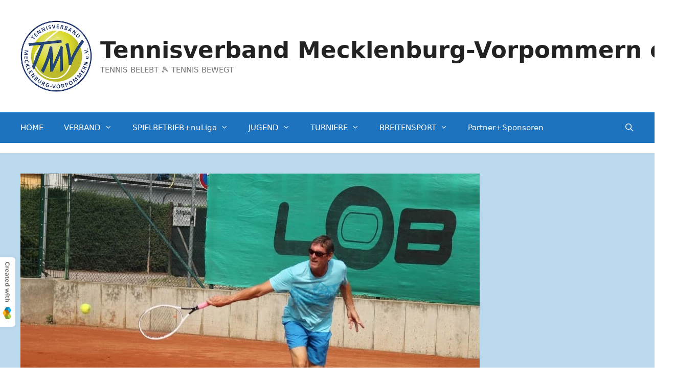

--- FILE ---
content_type: text/html; charset=UTF-8
request_url: https://www.tennismv.de/2022/03/struebing-feiert-60-turniersieg/
body_size: 16155
content:
<!DOCTYPE html>
<html lang="de">
<head>
	<meta charset="UTF-8">
	<title>Strübing feiert 60. Turniersieg &#8211; Tennisverband Mecklenburg-Vorpommern e.V.</title>
<meta name='robots' content='max-image-preview:large' />
<meta name="viewport" content="width=device-width, initial-scale=1"><link rel='dns-prefetch' href='//www.tennismv.de' />
<link rel="alternate" type="application/rss+xml" title="Tennisverband Mecklenburg-Vorpommern e.V. &raquo; Feed" href="https://www.tennismv.de/feed/" />
<link rel="alternate" type="application/rss+xml" title="Tennisverband Mecklenburg-Vorpommern e.V. &raquo; Kommentar-Feed" href="https://www.tennismv.de/comments/feed/" />
<link rel="alternate" title="oEmbed (JSON)" type="application/json+oembed" href="https://www.tennismv.de/wp-json/oembed/1.0/embed?url=https%3A%2F%2Fwww.tennismv.de%2F2022%2F03%2Fstruebing-feiert-60-turniersieg%2F" />
<link rel="alternate" title="oEmbed (XML)" type="text/xml+oembed" href="https://www.tennismv.de/wp-json/oembed/1.0/embed?url=https%3A%2F%2Fwww.tennismv.de%2F2022%2F03%2Fstruebing-feiert-60-turniersieg%2F&#038;format=xml" />
<style id='wp-img-auto-sizes-contain-inline-css'>
img:is([sizes=auto i],[sizes^="auto," i]){contain-intrinsic-size:3000px 1500px}
/*# sourceURL=wp-img-auto-sizes-contain-inline-css */
</style>
<link rel='stylesheet' id='dashicons-css' href='https://www.tennismv.de/wp-includes/css/dashicons.min.css?ver=6.9' media='all' />
<link rel='stylesheet' id='post-views-counter-frontend-css' href='https://www.tennismv.de/wp-content/plugins/post-views-counter/css/frontend.css?ver=1.7.3' media='all' />
<style id='wp-emoji-styles-inline-css'>

	img.wp-smiley, img.emoji {
		display: inline !important;
		border: none !important;
		box-shadow: none !important;
		height: 1em !important;
		width: 1em !important;
		margin: 0 0.07em !important;
		vertical-align: -0.1em !important;
		background: none !important;
		padding: 0 !important;
	}
/*# sourceURL=wp-emoji-styles-inline-css */
</style>
<style id='wp-block-library-inline-css'>
:root{--wp-block-synced-color:#7a00df;--wp-block-synced-color--rgb:122,0,223;--wp-bound-block-color:var(--wp-block-synced-color);--wp-editor-canvas-background:#ddd;--wp-admin-theme-color:#007cba;--wp-admin-theme-color--rgb:0,124,186;--wp-admin-theme-color-darker-10:#006ba1;--wp-admin-theme-color-darker-10--rgb:0,107,160.5;--wp-admin-theme-color-darker-20:#005a87;--wp-admin-theme-color-darker-20--rgb:0,90,135;--wp-admin-border-width-focus:2px}@media (min-resolution:192dpi){:root{--wp-admin-border-width-focus:1.5px}}.wp-element-button{cursor:pointer}:root .has-very-light-gray-background-color{background-color:#eee}:root .has-very-dark-gray-background-color{background-color:#313131}:root .has-very-light-gray-color{color:#eee}:root .has-very-dark-gray-color{color:#313131}:root .has-vivid-green-cyan-to-vivid-cyan-blue-gradient-background{background:linear-gradient(135deg,#00d084,#0693e3)}:root .has-purple-crush-gradient-background{background:linear-gradient(135deg,#34e2e4,#4721fb 50%,#ab1dfe)}:root .has-hazy-dawn-gradient-background{background:linear-gradient(135deg,#faaca8,#dad0ec)}:root .has-subdued-olive-gradient-background{background:linear-gradient(135deg,#fafae1,#67a671)}:root .has-atomic-cream-gradient-background{background:linear-gradient(135deg,#fdd79a,#004a59)}:root .has-nightshade-gradient-background{background:linear-gradient(135deg,#330968,#31cdcf)}:root .has-midnight-gradient-background{background:linear-gradient(135deg,#020381,#2874fc)}:root{--wp--preset--font-size--normal:16px;--wp--preset--font-size--huge:42px}.has-regular-font-size{font-size:1em}.has-larger-font-size{font-size:2.625em}.has-normal-font-size{font-size:var(--wp--preset--font-size--normal)}.has-huge-font-size{font-size:var(--wp--preset--font-size--huge)}.has-text-align-center{text-align:center}.has-text-align-left{text-align:left}.has-text-align-right{text-align:right}.has-fit-text{white-space:nowrap!important}#end-resizable-editor-section{display:none}.aligncenter{clear:both}.items-justified-left{justify-content:flex-start}.items-justified-center{justify-content:center}.items-justified-right{justify-content:flex-end}.items-justified-space-between{justify-content:space-between}.screen-reader-text{border:0;clip-path:inset(50%);height:1px;margin:-1px;overflow:hidden;padding:0;position:absolute;width:1px;word-wrap:normal!important}.screen-reader-text:focus{background-color:#ddd;clip-path:none;color:#444;display:block;font-size:1em;height:auto;left:5px;line-height:normal;padding:15px 23px 14px;text-decoration:none;top:5px;width:auto;z-index:100000}html :where(.has-border-color){border-style:solid}html :where([style*=border-top-color]){border-top-style:solid}html :where([style*=border-right-color]){border-right-style:solid}html :where([style*=border-bottom-color]){border-bottom-style:solid}html :where([style*=border-left-color]){border-left-style:solid}html :where([style*=border-width]){border-style:solid}html :where([style*=border-top-width]){border-top-style:solid}html :where([style*=border-right-width]){border-right-style:solid}html :where([style*=border-bottom-width]){border-bottom-style:solid}html :where([style*=border-left-width]){border-left-style:solid}html :where(img[class*=wp-image-]){height:auto;max-width:100%}:where(figure){margin:0 0 1em}html :where(.is-position-sticky){--wp-admin--admin-bar--position-offset:var(--wp-admin--admin-bar--height,0px)}@media screen and (max-width:600px){html :where(.is-position-sticky){--wp-admin--admin-bar--position-offset:0px}}

/*# sourceURL=wp-block-library-inline-css */
</style><style id='wp-block-image-inline-css'>
.wp-block-image>a,.wp-block-image>figure>a{display:inline-block}.wp-block-image img{box-sizing:border-box;height:auto;max-width:100%;vertical-align:bottom}@media not (prefers-reduced-motion){.wp-block-image img.hide{visibility:hidden}.wp-block-image img.show{animation:show-content-image .4s}}.wp-block-image[style*=border-radius] img,.wp-block-image[style*=border-radius]>a{border-radius:inherit}.wp-block-image.has-custom-border img{box-sizing:border-box}.wp-block-image.aligncenter{text-align:center}.wp-block-image.alignfull>a,.wp-block-image.alignwide>a{width:100%}.wp-block-image.alignfull img,.wp-block-image.alignwide img{height:auto;width:100%}.wp-block-image .aligncenter,.wp-block-image .alignleft,.wp-block-image .alignright,.wp-block-image.aligncenter,.wp-block-image.alignleft,.wp-block-image.alignright{display:table}.wp-block-image .aligncenter>figcaption,.wp-block-image .alignleft>figcaption,.wp-block-image .alignright>figcaption,.wp-block-image.aligncenter>figcaption,.wp-block-image.alignleft>figcaption,.wp-block-image.alignright>figcaption{caption-side:bottom;display:table-caption}.wp-block-image .alignleft{float:left;margin:.5em 1em .5em 0}.wp-block-image .alignright{float:right;margin:.5em 0 .5em 1em}.wp-block-image .aligncenter{margin-left:auto;margin-right:auto}.wp-block-image :where(figcaption){margin-bottom:1em;margin-top:.5em}.wp-block-image.is-style-circle-mask img{border-radius:9999px}@supports ((-webkit-mask-image:none) or (mask-image:none)) or (-webkit-mask-image:none){.wp-block-image.is-style-circle-mask img{border-radius:0;-webkit-mask-image:url('data:image/svg+xml;utf8,<svg viewBox="0 0 100 100" xmlns="http://www.w3.org/2000/svg"><circle cx="50" cy="50" r="50"/></svg>');mask-image:url('data:image/svg+xml;utf8,<svg viewBox="0 0 100 100" xmlns="http://www.w3.org/2000/svg"><circle cx="50" cy="50" r="50"/></svg>');mask-mode:alpha;-webkit-mask-position:center;mask-position:center;-webkit-mask-repeat:no-repeat;mask-repeat:no-repeat;-webkit-mask-size:contain;mask-size:contain}}:root :where(.wp-block-image.is-style-rounded img,.wp-block-image .is-style-rounded img){border-radius:9999px}.wp-block-image figure{margin:0}.wp-lightbox-container{display:flex;flex-direction:column;position:relative}.wp-lightbox-container img{cursor:zoom-in}.wp-lightbox-container img:hover+button{opacity:1}.wp-lightbox-container button{align-items:center;backdrop-filter:blur(16px) saturate(180%);background-color:#5a5a5a40;border:none;border-radius:4px;cursor:zoom-in;display:flex;height:20px;justify-content:center;opacity:0;padding:0;position:absolute;right:16px;text-align:center;top:16px;width:20px;z-index:100}@media not (prefers-reduced-motion){.wp-lightbox-container button{transition:opacity .2s ease}}.wp-lightbox-container button:focus-visible{outline:3px auto #5a5a5a40;outline:3px auto -webkit-focus-ring-color;outline-offset:3px}.wp-lightbox-container button:hover{cursor:pointer;opacity:1}.wp-lightbox-container button:focus{opacity:1}.wp-lightbox-container button:focus,.wp-lightbox-container button:hover,.wp-lightbox-container button:not(:hover):not(:active):not(.has-background){background-color:#5a5a5a40;border:none}.wp-lightbox-overlay{box-sizing:border-box;cursor:zoom-out;height:100vh;left:0;overflow:hidden;position:fixed;top:0;visibility:hidden;width:100%;z-index:100000}.wp-lightbox-overlay .close-button{align-items:center;cursor:pointer;display:flex;justify-content:center;min-height:40px;min-width:40px;padding:0;position:absolute;right:calc(env(safe-area-inset-right) + 16px);top:calc(env(safe-area-inset-top) + 16px);z-index:5000000}.wp-lightbox-overlay .close-button:focus,.wp-lightbox-overlay .close-button:hover,.wp-lightbox-overlay .close-button:not(:hover):not(:active):not(.has-background){background:none;border:none}.wp-lightbox-overlay .lightbox-image-container{height:var(--wp--lightbox-container-height);left:50%;overflow:hidden;position:absolute;top:50%;transform:translate(-50%,-50%);transform-origin:top left;width:var(--wp--lightbox-container-width);z-index:9999999999}.wp-lightbox-overlay .wp-block-image{align-items:center;box-sizing:border-box;display:flex;height:100%;justify-content:center;margin:0;position:relative;transform-origin:0 0;width:100%;z-index:3000000}.wp-lightbox-overlay .wp-block-image img{height:var(--wp--lightbox-image-height);min-height:var(--wp--lightbox-image-height);min-width:var(--wp--lightbox-image-width);width:var(--wp--lightbox-image-width)}.wp-lightbox-overlay .wp-block-image figcaption{display:none}.wp-lightbox-overlay button{background:none;border:none}.wp-lightbox-overlay .scrim{background-color:#fff;height:100%;opacity:.9;position:absolute;width:100%;z-index:2000000}.wp-lightbox-overlay.active{visibility:visible}@media not (prefers-reduced-motion){.wp-lightbox-overlay.active{animation:turn-on-visibility .25s both}.wp-lightbox-overlay.active img{animation:turn-on-visibility .35s both}.wp-lightbox-overlay.show-closing-animation:not(.active){animation:turn-off-visibility .35s both}.wp-lightbox-overlay.show-closing-animation:not(.active) img{animation:turn-off-visibility .25s both}.wp-lightbox-overlay.zoom.active{animation:none;opacity:1;visibility:visible}.wp-lightbox-overlay.zoom.active .lightbox-image-container{animation:lightbox-zoom-in .4s}.wp-lightbox-overlay.zoom.active .lightbox-image-container img{animation:none}.wp-lightbox-overlay.zoom.active .scrim{animation:turn-on-visibility .4s forwards}.wp-lightbox-overlay.zoom.show-closing-animation:not(.active){animation:none}.wp-lightbox-overlay.zoom.show-closing-animation:not(.active) .lightbox-image-container{animation:lightbox-zoom-out .4s}.wp-lightbox-overlay.zoom.show-closing-animation:not(.active) .lightbox-image-container img{animation:none}.wp-lightbox-overlay.zoom.show-closing-animation:not(.active) .scrim{animation:turn-off-visibility .4s forwards}}@keyframes show-content-image{0%{visibility:hidden}99%{visibility:hidden}to{visibility:visible}}@keyframes turn-on-visibility{0%{opacity:0}to{opacity:1}}@keyframes turn-off-visibility{0%{opacity:1;visibility:visible}99%{opacity:0;visibility:visible}to{opacity:0;visibility:hidden}}@keyframes lightbox-zoom-in{0%{transform:translate(calc((-100vw + var(--wp--lightbox-scrollbar-width))/2 + var(--wp--lightbox-initial-left-position)),calc(-50vh + var(--wp--lightbox-initial-top-position))) scale(var(--wp--lightbox-scale))}to{transform:translate(-50%,-50%) scale(1)}}@keyframes lightbox-zoom-out{0%{transform:translate(-50%,-50%) scale(1);visibility:visible}99%{visibility:visible}to{transform:translate(calc((-100vw + var(--wp--lightbox-scrollbar-width))/2 + var(--wp--lightbox-initial-left-position)),calc(-50vh + var(--wp--lightbox-initial-top-position))) scale(var(--wp--lightbox-scale));visibility:hidden}}
/*# sourceURL=https://www.tennismv.de/wp-includes/blocks/image/style.min.css */
</style>
<style id='global-styles-inline-css'>
:root{--wp--preset--aspect-ratio--square: 1;--wp--preset--aspect-ratio--4-3: 4/3;--wp--preset--aspect-ratio--3-4: 3/4;--wp--preset--aspect-ratio--3-2: 3/2;--wp--preset--aspect-ratio--2-3: 2/3;--wp--preset--aspect-ratio--16-9: 16/9;--wp--preset--aspect-ratio--9-16: 9/16;--wp--preset--color--black: #000000;--wp--preset--color--cyan-bluish-gray: #abb8c3;--wp--preset--color--white: #ffffff;--wp--preset--color--pale-pink: #f78da7;--wp--preset--color--vivid-red: #cf2e2e;--wp--preset--color--luminous-vivid-orange: #ff6900;--wp--preset--color--luminous-vivid-amber: #fcb900;--wp--preset--color--light-green-cyan: #7bdcb5;--wp--preset--color--vivid-green-cyan: #00d084;--wp--preset--color--pale-cyan-blue: #8ed1fc;--wp--preset--color--vivid-cyan-blue: #0693e3;--wp--preset--color--vivid-purple: #9b51e0;--wp--preset--color--contrast: var(--contrast);--wp--preset--color--contrast-2: var(--contrast-2);--wp--preset--color--contrast-3: var(--contrast-3);--wp--preset--color--base: var(--base);--wp--preset--color--base-2: var(--base-2);--wp--preset--color--base-3: var(--base-3);--wp--preset--color--accent: var(--accent);--wp--preset--gradient--vivid-cyan-blue-to-vivid-purple: linear-gradient(135deg,rgb(6,147,227) 0%,rgb(155,81,224) 100%);--wp--preset--gradient--light-green-cyan-to-vivid-green-cyan: linear-gradient(135deg,rgb(122,220,180) 0%,rgb(0,208,130) 100%);--wp--preset--gradient--luminous-vivid-amber-to-luminous-vivid-orange: linear-gradient(135deg,rgb(252,185,0) 0%,rgb(255,105,0) 100%);--wp--preset--gradient--luminous-vivid-orange-to-vivid-red: linear-gradient(135deg,rgb(255,105,0) 0%,rgb(207,46,46) 100%);--wp--preset--gradient--very-light-gray-to-cyan-bluish-gray: linear-gradient(135deg,rgb(238,238,238) 0%,rgb(169,184,195) 100%);--wp--preset--gradient--cool-to-warm-spectrum: linear-gradient(135deg,rgb(74,234,220) 0%,rgb(151,120,209) 20%,rgb(207,42,186) 40%,rgb(238,44,130) 60%,rgb(251,105,98) 80%,rgb(254,248,76) 100%);--wp--preset--gradient--blush-light-purple: linear-gradient(135deg,rgb(255,206,236) 0%,rgb(152,150,240) 100%);--wp--preset--gradient--blush-bordeaux: linear-gradient(135deg,rgb(254,205,165) 0%,rgb(254,45,45) 50%,rgb(107,0,62) 100%);--wp--preset--gradient--luminous-dusk: linear-gradient(135deg,rgb(255,203,112) 0%,rgb(199,81,192) 50%,rgb(65,88,208) 100%);--wp--preset--gradient--pale-ocean: linear-gradient(135deg,rgb(255,245,203) 0%,rgb(182,227,212) 50%,rgb(51,167,181) 100%);--wp--preset--gradient--electric-grass: linear-gradient(135deg,rgb(202,248,128) 0%,rgb(113,206,126) 100%);--wp--preset--gradient--midnight: linear-gradient(135deg,rgb(2,3,129) 0%,rgb(40,116,252) 100%);--wp--preset--font-size--small: 13px;--wp--preset--font-size--medium: 20px;--wp--preset--font-size--large: 36px;--wp--preset--font-size--x-large: 42px;--wp--preset--spacing--20: 0.44rem;--wp--preset--spacing--30: 0.67rem;--wp--preset--spacing--40: 1rem;--wp--preset--spacing--50: 1.5rem;--wp--preset--spacing--60: 2.25rem;--wp--preset--spacing--70: 3.38rem;--wp--preset--spacing--80: 5.06rem;--wp--preset--shadow--natural: 6px 6px 9px rgba(0, 0, 0, 0.2);--wp--preset--shadow--deep: 12px 12px 50px rgba(0, 0, 0, 0.4);--wp--preset--shadow--sharp: 6px 6px 0px rgba(0, 0, 0, 0.2);--wp--preset--shadow--outlined: 6px 6px 0px -3px rgb(255, 255, 255), 6px 6px rgb(0, 0, 0);--wp--preset--shadow--crisp: 6px 6px 0px rgb(0, 0, 0);}:where(.is-layout-flex){gap: 0.5em;}:where(.is-layout-grid){gap: 0.5em;}body .is-layout-flex{display: flex;}.is-layout-flex{flex-wrap: wrap;align-items: center;}.is-layout-flex > :is(*, div){margin: 0;}body .is-layout-grid{display: grid;}.is-layout-grid > :is(*, div){margin: 0;}:where(.wp-block-columns.is-layout-flex){gap: 2em;}:where(.wp-block-columns.is-layout-grid){gap: 2em;}:where(.wp-block-post-template.is-layout-flex){gap: 1.25em;}:where(.wp-block-post-template.is-layout-grid){gap: 1.25em;}.has-black-color{color: var(--wp--preset--color--black) !important;}.has-cyan-bluish-gray-color{color: var(--wp--preset--color--cyan-bluish-gray) !important;}.has-white-color{color: var(--wp--preset--color--white) !important;}.has-pale-pink-color{color: var(--wp--preset--color--pale-pink) !important;}.has-vivid-red-color{color: var(--wp--preset--color--vivid-red) !important;}.has-luminous-vivid-orange-color{color: var(--wp--preset--color--luminous-vivid-orange) !important;}.has-luminous-vivid-amber-color{color: var(--wp--preset--color--luminous-vivid-amber) !important;}.has-light-green-cyan-color{color: var(--wp--preset--color--light-green-cyan) !important;}.has-vivid-green-cyan-color{color: var(--wp--preset--color--vivid-green-cyan) !important;}.has-pale-cyan-blue-color{color: var(--wp--preset--color--pale-cyan-blue) !important;}.has-vivid-cyan-blue-color{color: var(--wp--preset--color--vivid-cyan-blue) !important;}.has-vivid-purple-color{color: var(--wp--preset--color--vivid-purple) !important;}.has-black-background-color{background-color: var(--wp--preset--color--black) !important;}.has-cyan-bluish-gray-background-color{background-color: var(--wp--preset--color--cyan-bluish-gray) !important;}.has-white-background-color{background-color: var(--wp--preset--color--white) !important;}.has-pale-pink-background-color{background-color: var(--wp--preset--color--pale-pink) !important;}.has-vivid-red-background-color{background-color: var(--wp--preset--color--vivid-red) !important;}.has-luminous-vivid-orange-background-color{background-color: var(--wp--preset--color--luminous-vivid-orange) !important;}.has-luminous-vivid-amber-background-color{background-color: var(--wp--preset--color--luminous-vivid-amber) !important;}.has-light-green-cyan-background-color{background-color: var(--wp--preset--color--light-green-cyan) !important;}.has-vivid-green-cyan-background-color{background-color: var(--wp--preset--color--vivid-green-cyan) !important;}.has-pale-cyan-blue-background-color{background-color: var(--wp--preset--color--pale-cyan-blue) !important;}.has-vivid-cyan-blue-background-color{background-color: var(--wp--preset--color--vivid-cyan-blue) !important;}.has-vivid-purple-background-color{background-color: var(--wp--preset--color--vivid-purple) !important;}.has-black-border-color{border-color: var(--wp--preset--color--black) !important;}.has-cyan-bluish-gray-border-color{border-color: var(--wp--preset--color--cyan-bluish-gray) !important;}.has-white-border-color{border-color: var(--wp--preset--color--white) !important;}.has-pale-pink-border-color{border-color: var(--wp--preset--color--pale-pink) !important;}.has-vivid-red-border-color{border-color: var(--wp--preset--color--vivid-red) !important;}.has-luminous-vivid-orange-border-color{border-color: var(--wp--preset--color--luminous-vivid-orange) !important;}.has-luminous-vivid-amber-border-color{border-color: var(--wp--preset--color--luminous-vivid-amber) !important;}.has-light-green-cyan-border-color{border-color: var(--wp--preset--color--light-green-cyan) !important;}.has-vivid-green-cyan-border-color{border-color: var(--wp--preset--color--vivid-green-cyan) !important;}.has-pale-cyan-blue-border-color{border-color: var(--wp--preset--color--pale-cyan-blue) !important;}.has-vivid-cyan-blue-border-color{border-color: var(--wp--preset--color--vivid-cyan-blue) !important;}.has-vivid-purple-border-color{border-color: var(--wp--preset--color--vivid-purple) !important;}.has-vivid-cyan-blue-to-vivid-purple-gradient-background{background: var(--wp--preset--gradient--vivid-cyan-blue-to-vivid-purple) !important;}.has-light-green-cyan-to-vivid-green-cyan-gradient-background{background: var(--wp--preset--gradient--light-green-cyan-to-vivid-green-cyan) !important;}.has-luminous-vivid-amber-to-luminous-vivid-orange-gradient-background{background: var(--wp--preset--gradient--luminous-vivid-amber-to-luminous-vivid-orange) !important;}.has-luminous-vivid-orange-to-vivid-red-gradient-background{background: var(--wp--preset--gradient--luminous-vivid-orange-to-vivid-red) !important;}.has-very-light-gray-to-cyan-bluish-gray-gradient-background{background: var(--wp--preset--gradient--very-light-gray-to-cyan-bluish-gray) !important;}.has-cool-to-warm-spectrum-gradient-background{background: var(--wp--preset--gradient--cool-to-warm-spectrum) !important;}.has-blush-light-purple-gradient-background{background: var(--wp--preset--gradient--blush-light-purple) !important;}.has-blush-bordeaux-gradient-background{background: var(--wp--preset--gradient--blush-bordeaux) !important;}.has-luminous-dusk-gradient-background{background: var(--wp--preset--gradient--luminous-dusk) !important;}.has-pale-ocean-gradient-background{background: var(--wp--preset--gradient--pale-ocean) !important;}.has-electric-grass-gradient-background{background: var(--wp--preset--gradient--electric-grass) !important;}.has-midnight-gradient-background{background: var(--wp--preset--gradient--midnight) !important;}.has-small-font-size{font-size: var(--wp--preset--font-size--small) !important;}.has-medium-font-size{font-size: var(--wp--preset--font-size--medium) !important;}.has-large-font-size{font-size: var(--wp--preset--font-size--large) !important;}.has-x-large-font-size{font-size: var(--wp--preset--font-size--x-large) !important;}
/*# sourceURL=global-styles-inline-css */
</style>

<style id='classic-theme-styles-inline-css'>
/*! This file is auto-generated */
.wp-block-button__link{color:#fff;background-color:#32373c;border-radius:9999px;box-shadow:none;text-decoration:none;padding:calc(.667em + 2px) calc(1.333em + 2px);font-size:1.125em}.wp-block-file__button{background:#32373c;color:#fff;text-decoration:none}
/*# sourceURL=/wp-includes/css/classic-themes.min.css */
</style>
<link rel='stylesheet' id='contact-form-7-css' href='https://www.tennismv.de/wp-content/plugins/contact-form-7/includes/css/styles.css?ver=6.1.4' media='all' />
<link rel='stylesheet' id='generate-widget-areas-css' href='https://www.tennismv.de/wp-content/themes/generatepress/assets/css/components/widget-areas.min.css?ver=3.6.1' media='all' />
<link rel='stylesheet' id='generate-style-css' href='https://www.tennismv.de/wp-content/themes/generatepress/assets/css/main.min.css?ver=3.6.1' media='all' />
<style id='generate-style-inline-css'>
body{background-color:var(--base-3);color:#3d3d3d;}a{color:#1c00bf;}a:hover, a:focus{text-decoration:underline;}.entry-title a, .site-branding a, a.button, .wp-block-button__link, .main-navigation a{text-decoration:none;}a:hover, a:focus, a:active{color:#00c9e0;}.grid-container{max-width:2000px;}.wp-block-group__inner-container{max-width:2000px;margin-left:auto;margin-right:auto;}.site-header .header-image{width:140px;}.generate-back-to-top{font-size:20px;border-radius:3px;position:fixed;bottom:30px;right:30px;line-height:40px;width:40px;text-align:center;z-index:10;transition:opacity 300ms ease-in-out;opacity:0.1;transform:translateY(1000px);}.generate-back-to-top__show{opacity:1;transform:translateY(0);}.navigation-search{position:absolute;left:-99999px;pointer-events:none;visibility:hidden;z-index:20;width:100%;top:0;transition:opacity 100ms ease-in-out;opacity:0;}.navigation-search.nav-search-active{left:0;right:0;pointer-events:auto;visibility:visible;opacity:1;}.navigation-search input[type="search"]{outline:0;border:0;vertical-align:bottom;line-height:1;opacity:0.9;width:100%;z-index:20;border-radius:0;-webkit-appearance:none;height:60px;}.navigation-search input::-ms-clear{display:none;width:0;height:0;}.navigation-search input::-ms-reveal{display:none;width:0;height:0;}.navigation-search input::-webkit-search-decoration, .navigation-search input::-webkit-search-cancel-button, .navigation-search input::-webkit-search-results-button, .navigation-search input::-webkit-search-results-decoration{display:none;}.gen-sidebar-nav .navigation-search{top:auto;bottom:0;}:root{--contrast:#222222;--contrast-2:#575760;--contrast-3:#b2b2be;--base:#f0f0f0;--base-2:#f7f8f9;--base-3:#ffffff;--accent:rgba(31,116,191,0.58);}:root .has-contrast-color{color:var(--contrast);}:root .has-contrast-background-color{background-color:var(--contrast);}:root .has-contrast-2-color{color:var(--contrast-2);}:root .has-contrast-2-background-color{background-color:var(--contrast-2);}:root .has-contrast-3-color{color:var(--contrast-3);}:root .has-contrast-3-background-color{background-color:var(--contrast-3);}:root .has-base-color{color:var(--base);}:root .has-base-background-color{background-color:var(--base);}:root .has-base-2-color{color:var(--base-2);}:root .has-base-2-background-color{background-color:var(--base-2);}:root .has-base-3-color{color:var(--base-3);}:root .has-base-3-background-color{background-color:var(--base-3);}:root .has-accent-color{color:var(--accent);}:root .has-accent-background-color{background-color:var(--accent);}body, button, input, select, textarea{font-size:16px;}body{line-height:1.5;}.entry-content > [class*="wp-block-"]:not(:last-child):not(.wp-block-heading){margin-bottom:1.5em;}.main-title{font-size:45px;}.main-navigation .main-nav ul ul li a{font-size:14px;}.sidebar .widget, .footer-widgets .widget{font-size:17px;}h1{font-family:Verdana, Geneva, sans-serif;font-weight:300;font-size:40px;}h2{font-family:Verdana, Geneva, sans-serif;font-weight:300;font-size:30px;}h3{font-family:Verdana, Geneva, sans-serif;font-size:20px;}h4{font-size:inherit;}h5{font-size:inherit;}@media (max-width:768px){.main-title{font-size:30px;}h1{font-size:30px;}h2{font-size:25px;}}.top-bar{background-color:#636363;color:#ffffff;}.top-bar a{color:#ffffff;}.top-bar a:hover{color:#303030;}.site-header{background-color:#ffffff;color:#3a3a3a;}.site-header a{color:#3a3a3a;}.main-title a,.main-title a:hover{color:#222222;}.site-description{color:#757575;}.main-navigation,.main-navigation ul ul{background-color:#1e73be;}.main-navigation .main-nav ul li a, .main-navigation .menu-toggle, .main-navigation .menu-bar-items{color:#ffffff;}.main-navigation .main-nav ul li:not([class*="current-menu-"]):hover > a, .main-navigation .main-nav ul li:not([class*="current-menu-"]):focus > a, .main-navigation .main-nav ul li.sfHover:not([class*="current-menu-"]) > a, .main-navigation .menu-bar-item:hover > a, .main-navigation .menu-bar-item.sfHover > a{color:#ffffff;background-color:#035a9e;}button.menu-toggle:hover,button.menu-toggle:focus{color:#ffffff;}.main-navigation .main-nav ul li[class*="current-menu-"] > a{color:#ffffff;background-color:#035a9e;}.navigation-search input[type="search"],.navigation-search input[type="search"]:active, .navigation-search input[type="search"]:focus, .main-navigation .main-nav ul li.search-item.active > a, .main-navigation .menu-bar-items .search-item.active > a{color:#ffffff;background-color:#035a9e;}.main-navigation ul ul{background-color:#035a9e;}.main-navigation .main-nav ul ul li a{color:#ffffff;}.main-navigation .main-nav ul ul li:not([class*="current-menu-"]):hover > a,.main-navigation .main-nav ul ul li:not([class*="current-menu-"]):focus > a, .main-navigation .main-nav ul ul li.sfHover:not([class*="current-menu-"]) > a{color:#bbd2e8;background-color:#035a9e;}.main-navigation .main-nav ul ul li[class*="current-menu-"] > a{color:#fcd9d6;background-color:#035a9e;}.separate-containers .inside-article, .separate-containers .comments-area, .separate-containers .page-header, .one-container .container, .separate-containers .paging-navigation, .inside-page-header{background-color:rgba(31,130,191,0.3);}.entry-title a:hover{color:#ffffff;}.entry-meta{color:#595959;}.entry-meta a{color:#595959;}.entry-meta a:hover{color:#1e73be;}.sidebar .widget{background-color:#ffffff;}.sidebar .widget .widget-title{color:#000000;}.footer-widgets{background-color:#ffffff;}.footer-widgets .widget-title{color:#000000;}.site-info{color:var(--base-3);background-color:#045cb5;}.site-info a{color:var(--base);}.site-info a:hover{color:var(--contrast-3);}.footer-bar .widget_nav_menu .current-menu-item a{color:var(--contrast-3);}input[type="text"],input[type="email"],input[type="url"],input[type="password"],input[type="search"],input[type="tel"],input[type="number"],textarea,select{color:#666666;background-color:#fafafa;border-color:#cccccc;}input[type="text"]:focus,input[type="email"]:focus,input[type="url"]:focus,input[type="password"]:focus,input[type="search"]:focus,input[type="tel"]:focus,input[type="number"]:focus,textarea:focus,select:focus{color:#666666;background-color:#ffffff;border-color:#bfbfbf;}button,html input[type="button"],input[type="reset"],input[type="submit"],a.button,a.wp-block-button__link:not(.has-background){color:#ffffff;background-color:#666666;}button:hover,html input[type="button"]:hover,input[type="reset"]:hover,input[type="submit"]:hover,a.button:hover,button:focus,html input[type="button"]:focus,input[type="reset"]:focus,input[type="submit"]:focus,a.button:focus,a.wp-block-button__link:not(.has-background):active,a.wp-block-button__link:not(.has-background):focus,a.wp-block-button__link:not(.has-background):hover{color:#ffffff;background-color:#3f3f3f;}a.generate-back-to-top{background-color:rgba( 0,0,0,0.4 );color:#ffffff;}a.generate-back-to-top:hover,a.generate-back-to-top:focus{background-color:rgba(106,86,86,0.6);color:#ffffff;}:root{--gp-search-modal-bg-color:var(--base-3);--gp-search-modal-text-color:var(--contrast);--gp-search-modal-overlay-bg-color:rgba(0,0,0,0.2);}@media (max-width:768px){.main-navigation .menu-bar-item:hover > a, .main-navigation .menu-bar-item.sfHover > a{background:none;color:#ffffff;}}.inside-top-bar{padding:10px;}.inside-header{padding:40px;}.nav-below-header .main-navigation .inside-navigation.grid-container, .nav-above-header .main-navigation .inside-navigation.grid-container{padding:0px 20px 0px 20px;}.site-main .wp-block-group__inner-container{padding:40px;}.separate-containers .paging-navigation{padding-top:20px;padding-bottom:20px;}.entry-content .alignwide, body:not(.no-sidebar) .entry-content .alignfull{margin-left:-40px;width:calc(100% + 80px);max-width:calc(100% + 80px);}.rtl .menu-item-has-children .dropdown-menu-toggle{padding-left:20px;}.rtl .main-navigation .main-nav ul li.menu-item-has-children > a{padding-right:20px;}.inside-site-info{padding:20px;}@media (max-width:768px){.separate-containers .inside-article, .separate-containers .comments-area, .separate-containers .page-header, .separate-containers .paging-navigation, .one-container .site-content, .inside-page-header{padding:30px;}.site-main .wp-block-group__inner-container{padding:30px;}.inside-site-info{padding-right:10px;padding-left:10px;}.entry-content .alignwide, body:not(.no-sidebar) .entry-content .alignfull{margin-left:-30px;width:calc(100% + 60px);max-width:calc(100% + 60px);}.one-container .site-main .paging-navigation{margin-bottom:20px;}}/* End cached CSS */.is-right-sidebar{width:30%;}.is-left-sidebar{width:30%;}.site-content .content-area{width:100%;}@media (max-width:768px){.main-navigation .menu-toggle,.sidebar-nav-mobile:not(#sticky-placeholder){display:block;}.main-navigation ul,.gen-sidebar-nav,.main-navigation:not(.slideout-navigation):not(.toggled) .main-nav > ul,.has-inline-mobile-toggle #site-navigation .inside-navigation > *:not(.navigation-search):not(.main-nav){display:none;}.nav-align-right .inside-navigation,.nav-align-center .inside-navigation{justify-content:space-between;}}
/*# sourceURL=generate-style-inline-css */
</style>
<link rel='stylesheet' id='generate-font-icons-css' href='https://www.tennismv.de/wp-content/themes/generatepress/assets/css/components/font-icons.min.css?ver=3.6.1' media='all' />
<link rel="https://api.w.org/" href="https://www.tennismv.de/wp-json/" /><link rel="alternate" title="JSON" type="application/json" href="https://www.tennismv.de/wp-json/wp/v2/posts/14290" /><link rel="EditURI" type="application/rsd+xml" title="RSD" href="https://www.tennismv.de/xmlrpc.php?rsd" />
<meta name="generator" content="WordPress 6.9" />
<link rel="canonical" href="https://www.tennismv.de/2022/03/struebing-feiert-60-turniersieg/" />
<link rel='shortlink' href='https://www.tennismv.de/?p=14290' />
<noscript><style>.vce-row-container .vcv-lozad {display: none}</style></noscript><meta name="generator" content="Powered by Visual Composer Website Builder - fast and easy-to-use drag and drop visual editor for WordPress."/><link rel="icon" href="https://www.tennismv.de/wp-content/uploads/2021/02/cropped-TennisMV_Logo3Drdkl-100x100.png" sizes="32x32" />
<link rel="icon" href="https://www.tennismv.de/wp-content/uploads/2021/02/cropped-TennisMV_Logo3Drdkl-200x200.png" sizes="192x192" />
<link rel="apple-touch-icon" href="https://www.tennismv.de/wp-content/uploads/2021/02/cropped-TennisMV_Logo3Drdkl-200x200.png" />
<meta name="msapplication-TileImage" content="https://www.tennismv.de/wp-content/uploads/2021/02/cropped-TennisMV_Logo3Drdkl.png" />
<style id='vcv-:editor:settings:itemBadge-inline-css'>
 .vcv-settings-badge { display: none; position: fixed; left: -3px; padding: 8px; bottom: 80px; border-radius: 0 6px 6px 0; transition: all 0.2s; cursor: pointer; box-shadow: 0 0 10px 0 rgba(0, 0, 0, 0.05); z-index: 99999; background: #fff;} .vcv-settings-badge img { width: 17px;} .vcv-settings-badge:hover {left: 0;box-shadow: 0 0 10px 0 rgba(0, 0, 0, 0.2);} @media screen and (min-width: 768px) {.vcv-settings-badge {  display: block;}}
/*# sourceURL=vcv-%3Aeditor%3Asettings%3AitemBadge-inline-css */
</style>
</head>

<body class="wp-singular post-template-default single single-post postid-14290 single-format-standard wp-custom-logo wp-embed-responsive wp-theme-generatepress vcwb no-sidebar nav-below-header separate-containers nav-search-enabled header-aligned-left dropdown-hover featured-image-active" itemtype="https://schema.org/Blog" itemscope>
	<a class="screen-reader-text skip-link" href="#content" title="Zum Inhalt springen">Zum Inhalt springen</a>		<header class="site-header" id="masthead" aria-label="Website"  itemtype="https://schema.org/WPHeader" itemscope>
			<div class="inside-header grid-container">
				<div class="site-branding-container"><div class="site-logo">
					<a href="https://www.tennismv.de/" rel="home">
						<img  class="header-image is-logo-image" alt="Tennisverband Mecklenburg-Vorpommern e.V." src="https://www.tennismv.de/wp-content/uploads/2021/02/cropped-TennisMV_Logo3Drdkl.png" srcset="https://www.tennismv.de/wp-content/uploads/2021/02/cropped-TennisMV_Logo3Drdkl.png 1x, https://www.tennismv.de/wp-content/uploads/2021/02/cropped-TennisMV_Logo3Drdkl.png 2x" width="252" height="252" />
					</a>
				</div><div class="site-branding">
						<p class="main-title" itemprop="headline">
					<a href="https://www.tennismv.de/" rel="home">Tennisverband Mecklenburg-Vorpommern e.V.</a>
				</p>
						<p class="site-description" itemprop="description">TENNIS BELEBT 🎾 TENNIS BEWEGT</p>
					</div></div>			</div>
		</header>
				<nav class="main-navigation grid-container has-menu-bar-items sub-menu-right" id="site-navigation" aria-label="Primär"  itemtype="https://schema.org/SiteNavigationElement" itemscope>
			<div class="inside-navigation grid-container">
				<form method="get" class="search-form navigation-search" action="https://www.tennismv.de/">
					<input type="search" class="search-field" value="" name="s" title="Suche" />
				</form>				<button class="menu-toggle" aria-controls="primary-menu" aria-expanded="false">
					<span class="mobile-menu">Menü</span>				</button>
				<div id="primary-menu" class="main-nav"><ul id="menu-primary-menu" class=" menu sf-menu"><li id="menu-item-1805" class="menu-item menu-item-type-post_type menu-item-object-page menu-item-home menu-item-1805"><a href="https://www.tennismv.de/">HOME</a></li>
<li id="menu-item-861" class="menu-item menu-item-type-post_type menu-item-object-page menu-item-has-children menu-item-861"><a href="https://www.tennismv.de/geschaeftsstelle-2/office/">VERBAND<span role="presentation" class="dropdown-menu-toggle"></span></a>
<ul class="sub-menu">
	<li id="menu-item-9423" class="menu-item menu-item-type-custom menu-item-object-custom menu-item-has-children menu-item-9423"><a href="https://www.tennismv.de/geschaeftsstelle/praesidium-tmv/">Präsidium-Ehrenamt<span role="presentation" class="dropdown-menu-toggle"></span></a>
	<ul class="sub-menu">
		<li id="menu-item-6562" class="menu-item menu-item-type-post_type menu-item-object-page menu-item-6562"><a href="https://www.tennismv.de/geschaeftsstelle-2/office/praesidium-tmv/">Das Präsidium</a></li>
		<li id="menu-item-872" class="menu-item menu-item-type-post_type menu-item-object-page menu-item-872"><a href="https://www.tennismv.de/geschaeftsstelle-2/office/referenten/">Die Referenten</a></li>
		<li id="menu-item-869" class="menu-item menu-item-type-post_type menu-item-object-page menu-item-869"><a href="https://www.tennismv.de/geschaeftsstelle-2/office/praesidium/gremien/">Gremien</a></li>
		<li id="menu-item-871" class="menu-item menu-item-type-post_type menu-item-object-page menu-item-871"><a href="https://www.tennismv.de/geschaeftsstelle-2/office/praesidium/ehrenmitglieder/">Ehrenmitglieder</a></li>
	</ul>
</li>
	<li id="menu-item-5599" class="menu-item menu-item-type-post_type menu-item-object-page menu-item-5599"><a href="https://www.tennismv.de/geschaeftsstelle-2/">Geschäftsstelle</a></li>
	<li id="menu-item-1321" class="menu-item menu-item-type-post_type menu-item-object-page menu-item-1321"><a href="https://www.tennismv.de/geschaeftsstelle-2/office/aus-und-fortbildung/">Aus- u. Fortbildung</a></li>
	<li id="menu-item-1760" class="menu-item menu-item-type-post_type menu-item-object-page menu-item-1760"><a href="https://www.tennismv.de/geschaeftsstelle-2/office/dokumente-download/">DOKUMENTE+VORLAGEN</a></li>
	<li id="menu-item-12290" class="menu-item menu-item-type-post_type menu-item-object-page menu-item-12290"><a href="https://www.tennismv.de/geschaeftsstelle-2/praevention-sexual-gewalt/">Prävention sexualisierter Gewalt</a></li>
	<li id="menu-item-11026" class="menu-item menu-item-type-post_type menu-item-object-page menu-item-has-children menu-item-11026"><a href="https://www.tennismv.de/geschaeftsstelle-2/vereine-im-tmv/">VEREINE im TMV<span role="presentation" class="dropdown-menu-toggle"></span></a>
	<ul class="sub-menu">
		<li id="menu-item-9466" class="menu-item menu-item-type-custom menu-item-object-custom menu-item-9466"><a target="_blank" href="https://tmv.liga.nu/cgi-bin/WebObjects/nuLigaTENDE.woa/wa/clubSearch?federation=TMV&#038;showSearchForm=1">Vereine TMV &#8211; Suche</a></li>
		<li id="menu-item-9486" class="menu-item menu-item-type-custom menu-item-object-custom menu-item-9486"><a target="_blank" href="https://goo.gl/maps/dW32duqArqKuFYZR6">Tennis &#8211; Googlemaps</a></li>
		<li id="menu-item-5320" class="menu-item menu-item-type-custom menu-item-object-custom menu-item-5320"><a target="_blank" href="https://tmv.liga.nu/cgi-bin/WebObjects/nuLigaTENDE.woa/wa/playerSearch?federation=TMV&#038;region=DE.NO.TMV">Spieler/innen im TMV</a></li>
	</ul>
</li>
	<li id="menu-item-3076" class="menu-item menu-item-type-custom menu-item-object-custom menu-item-3076"><a target="_blank" href="https://www.tennis.de/lv-uebersicht.html">DTB-Landesverbände</a></li>
	<li id="menu-item-12582" class="menu-item menu-item-type-post_type menu-item-object-page menu-item-12582"><a href="https://www.tennismv.de/geschaeftsstelle-2/deine-mail-an-uns/">Deine MAIL an uns…</a></li>
	<li id="menu-item-867" class="menu-item menu-item-type-post_type menu-item-object-page menu-item-867"><a href="https://www.tennismv.de/geschaeftsstelle-2/office/satzung/">Satzung</a></li>
	<li id="menu-item-2740" class="menu-item menu-item-type-post_type menu-item-object-page menu-item-privacy-policy menu-item-2740"><a rel="privacy-policy" href="https://www.tennismv.de/geschaeftsstelle-2/office/datenschutzerklaerung/">Datenschutzerklärung</a></li>
	<li id="menu-item-865" class="menu-item menu-item-type-post_type menu-item-object-page menu-item-865"><a href="https://www.tennismv.de/geschaeftsstelle-2/office/impressum/">Impressum</a></li>
</ul>
</li>
<li id="menu-item-975" class="menu-item menu-item-type-custom menu-item-object-custom menu-item-has-children menu-item-975"><a target="_blank" href="https://tmv.liga.nu/">SPIELBETRIEB+nuLiga<span role="presentation" class="dropdown-menu-toggle"></span></a>
<ul class="sub-menu">
	<li id="menu-item-8766" class="menu-item menu-item-type-post_type menu-item-object-page menu-item-8766"><a href="https://www.tennismv.de/spielbetrieb-mannschaften/">Spielbetrieb-INFORMATIONEN</a></li>
	<li id="menu-item-5324" class="menu-item menu-item-type-custom menu-item-object-custom menu-item-5324"><a target="_blank" href="https://tmv.liga.nu/">nuLIGA (Termine+Ergebnisse)</a></li>
	<li id="menu-item-6442" class="menu-item menu-item-type-custom menu-item-object-custom menu-item-6442"><a target="_blank" href="http://www.tennisimnordosten.de/">Regionalliga+NordOstliga</a></li>
	<li id="menu-item-870" class="menu-item menu-item-type-post_type menu-item-object-page menu-item-870"><a href="https://www.tennismv.de/geschaeftsstelle-2/ordnungensatzungen/">REGELN+ORDNUNGEN</a></li>
	<li id="menu-item-2295" class="menu-item menu-item-type-post_type menu-item-object-page menu-item-2295"><a href="https://www.tennismv.de/spielbetrieb-mannschaften/senioren-sportausschuss/">SPORTAUSSCHUSS</a></li>
	<li id="menu-item-6445" class="menu-item menu-item-type-post_type menu-item-object-page menu-item-6445"><a href="https://www.tennismv.de/spielbetrieb-mannschaften/grosse-spiele/">Mannschaftsmeisterschaft</a></li>
</ul>
</li>
<li id="menu-item-9359" class="menu-item menu-item-type-custom menu-item-object-custom menu-item-has-children menu-item-9359"><a href="https://www.tennismv.de/kinder-jugend-foerderung/aktuelles-kinder-u-jugend/">JUGEND<span role="presentation" class="dropdown-menu-toggle"></span></a>
<ul class="sub-menu">
	<li id="menu-item-6373" class="menu-item menu-item-type-post_type menu-item-object-page menu-item-6373"><a href="https://www.tennismv.de/kinder-jugend-foerderung/aktuelles-kinder-u-jugend/">Aktuelles (Jugend)</a></li>
	<li id="menu-item-12920" class="menu-item menu-item-type-post_type menu-item-object-page menu-item-12920"><a href="https://www.tennismv.de/kinder-jugend-foerderung/leistungssport/">Nachwuchsförderung im TMV</a></li>
	<li id="menu-item-6372" class="menu-item menu-item-type-post_type menu-item-object-page menu-item-6372"><a href="https://www.tennismv.de/kinder-jugend-foerderung/landesmeisterschaften-kinder-u-jugend/">Jugendturniere</a></li>
	<li id="menu-item-18834" class="menu-item menu-item-type-post_type menu-item-object-page menu-item-18834"><a href="https://www.tennismv.de/kinder-jugend-foerderung/talente-tour_u9-u11/">Jüngsten-Turniere</a></li>
	<li id="menu-item-15913" class="menu-item menu-item-type-custom menu-item-object-custom menu-item-15913"><a href="https://www.tennismv.de/kinder-jugend-foerderung/tmv_talente-tour/talentetour/">Talente-Tour</a></li>
	<li id="menu-item-7640" class="menu-item menu-item-type-post_type menu-item-object-page menu-item-has-children menu-item-7640"><a href="https://www.tennismv.de/kinder-jugend-foerderung/dtb-talent-cup/dtb-talent-cup-2024/">DTB Talent-Cup<span role="presentation" class="dropdown-menu-toggle"></span></a>
	<ul class="sub-menu">
		<li id="menu-item-19796" class="menu-item menu-item-type-post_type menu-item-object-page menu-item-19796"><a href="https://www.tennismv.de/kinder-jugend-foerderung/dtb-talent-cup/dtb-talent-cup-2026/">DTB Talent Cup 2026</a></li>
		<li id="menu-item-19792" class="menu-item menu-item-type-post_type menu-item-object-page menu-item-19792"><a href="https://www.tennismv.de/kinder-jugend-foerderung/dtb-talent-cup/dtb-talent-cup-2025/">DTB Talent Cup 2025</a></li>
		<li id="menu-item-19793" class="menu-item menu-item-type-post_type menu-item-object-page menu-item-19793"><a href="https://www.tennismv.de/kinder-jugend-foerderung/dtb-talent-cup/dtb-talent-cup-2024/">DTB Talent Cup 2024</a></li>
	</ul>
</li>
	<li id="menu-item-6370" class="menu-item menu-item-type-post_type menu-item-object-page menu-item-6370"><a href="https://www.tennismv.de/kinder-jugend-foerderung/schultennis-verein-und-schule/">Schultennis – Verein und Schule</a></li>
</ul>
</li>
<li id="menu-item-9353" class="menu-item menu-item-type-custom menu-item-object-custom menu-item-has-children menu-item-9353"><a target="_blank" href="https://spieler.tennis.de/home">TURNIERE<span role="presentation" class="dropdown-menu-toggle"></span></a>
<ul class="sub-menu">
	<li id="menu-item-10231" class="menu-item menu-item-type-post_type menu-item-object-page menu-item-10231"><a href="https://www.tennismv.de/turniere/aktuell_turniere/">aktuell – Turniere</a></li>
	<li id="menu-item-5180" class="menu-item menu-item-type-post_type menu-item-object-page menu-item-5180"><a href="https://www.tennismv.de/turniere/ranglistenturniere/">Ranglisten</a></li>
	<li id="menu-item-5386" class="menu-item menu-item-type-post_type menu-item-object-page menu-item-has-children menu-item-5386"><a href="https://www.tennismv.de/turniere/landesmeisterschaften/">Verbandsmeisterschaften<span role="presentation" class="dropdown-menu-toggle"></span></a>
	<ul class="sub-menu">
		<li id="menu-item-5502" class="menu-item menu-item-type-post_type menu-item-object-page menu-item-5502"><a href="https://www.tennismv.de/turniere/landesmeisterschaften/landesmeister-dahe/">Landesmeister – DamenHerren</a></li>
		<li id="menu-item-5392" class="menu-item menu-item-type-post_type menu-item-object-page menu-item-5392"><a href="https://www.tennismv.de/turniere/landesmeisterschaften/landesmeister-senioren/">Landesmeister – Senioren</a></li>
	</ul>
</li>
	<li id="menu-item-12044" class="menu-item menu-item-type-custom menu-item-object-custom menu-item-12044"><a href="https://tmv.liga.nu/cgi-bin/WebObjects/nuLigaTENDE.woa/wa/tournamentCalendar?federation=TMV">TMV-Turnierkalender</a></li>
	<li id="menu-item-4929" class="menu-item menu-item-type-custom menu-item-object-custom menu-item-4929"><a target="_blank" href="https://mybigpoint.tennis.de/web/guest/turniersuche?verband=TMV&#038;period=90">myBigpointTurnier-Kalender</a></li>
	<li id="menu-item-5141" class="menu-item menu-item-type-custom menu-item-object-custom menu-item-5141"><a target="_blank" href="https://itfseniors.tournamentsoftware.com/">ITF-Turniere</a></li>
</ul>
</li>
<li id="menu-item-9360" class="menu-item menu-item-type-custom menu-item-object-custom menu-item-has-children menu-item-9360"><a href="https://www.tennismv.de/xbreitensport/aktuelles-breitensport/">BREITENSPORT<span role="presentation" class="dropdown-menu-toggle"></span></a>
<ul class="sub-menu">
	<li id="menu-item-6084" class="menu-item menu-item-type-post_type menu-item-object-page menu-item-6084"><a href="https://www.tennismv.de/aktuelles-breitensport/">Aktuelles – Breitensport</a></li>
	<li id="menu-item-2489" class="menu-item menu-item-type-post_type menu-item-object-page menu-item-2489"><a href="https://www.tennismv.de/aktuelles-breitensport/mixed-doppel-serie/">Mixed+Doppel-Serie</a></li>
	<li id="menu-item-6085" class="menu-item menu-item-type-post_type menu-item-object-page menu-item-6085"><a href="https://www.tennismv.de/aktuelles-breitensport/beach-tennis/">Beach-Tennis</a></li>
	<li id="menu-item-6086" class="menu-item menu-item-type-post_type menu-item-object-page menu-item-6086"><a href="https://www.tennismv.de/aktuelles-breitensport/handicaptennis_inklusion/">Tennis+Inklusion</a></li>
	<li id="menu-item-6670" class="menu-item menu-item-type-post_type menu-item-object-page menu-item-6670"><a href="https://www.tennismv.de/aktuelles-breitensport/deutschland-spielt-tennis/">Deutschland spielt Tennis</a></li>
	<li id="menu-item-6088" class="menu-item menu-item-type-post_type menu-item-object-page menu-item-6088"><a href="https://www.tennismv.de/aktuelles-breitensport/tennis-sportabzeichen/">TENNIS-Sportabzeichen</a></li>
</ul>
</li>
<li id="menu-item-3292" class="menu-item menu-item-type-post_type menu-item-object-page menu-item-3292"><a href="https://www.tennismv.de/partner-und-links/">Partner+Sponsoren</a></li>
</ul></div><div class="menu-bar-items"><span class="menu-bar-item search-item"><a aria-label="Suchleiste öffnen" href="#"></a></span></div>			</div>
		</nav>
		
	<div class="site grid-container container hfeed" id="page">
				<div class="site-content" id="content">
			
	<div class="content-area" id="primary">
		<main class="site-main" id="main">
			
<article id="post-14290" class="post-14290 post type-post status-publish format-standard has-post-thumbnail hentry category-allgemein category-senioren" itemtype="https://schema.org/CreativeWork" itemscope>
	<div class="inside-article">
				<div class="featured-image page-header-image-single grid-container grid-parent">
			<img width="898" height="589" src="https://www.tennismv.de/wp-content/uploads/2022/03/Ralph1.jpg" class="attachment-full size-full wp-post-image" alt="" itemprop="image" decoding="async" fetchpriority="high" srcset="https://www.tennismv.de/wp-content/uploads/2022/03/Ralph1.jpg 898w, https://www.tennismv.de/wp-content/uploads/2022/03/Ralph1-350x230.jpg 350w, https://www.tennismv.de/wp-content/uploads/2022/03/Ralph1-600x394.jpg 600w, https://www.tennismv.de/wp-content/uploads/2022/03/Ralph1-200x131.jpg 200w, https://www.tennismv.de/wp-content/uploads/2022/03/Ralph1-320x210.jpg 320w, https://www.tennismv.de/wp-content/uploads/2022/03/Ralph1-480x315.jpg 480w, https://www.tennismv.de/wp-content/uploads/2022/03/Ralph1-800x525.jpg 800w, https://www.tennismv.de/wp-content/uploads/2022/03/Ralph1-768x504.jpg 768w, https://www.tennismv.de/wp-content/uploads/2022/03/Ralph1-400x262.jpg 400w, https://www.tennismv.de/wp-content/uploads/2022/03/Ralph1-512x336.jpg 512w, https://www.tennismv.de/wp-content/uploads/2022/03/Ralph1-300x197.jpg 300w" sizes="(max-width: 898px) 100vw, 898px" />		</div>
					<header class="entry-header">
				<h1 class="entry-title" itemprop="headline">Strübing feiert 60. Turniersieg</h1>		<div class="entry-meta">
			<span class="posted-on"><time class="entry-date published" datetime="2022-03-29T11:00:48+01:00" itemprop="datePublished">29. März 2022</time></span> <span class="byline">von <span class="author vcard" itemprop="author" itemtype="https://schema.org/Person" itemscope><a class="url fn n" href="https://www.tennismv.de/author/stefan/" title="Alle Beiträge von Stefan Ehlers anzeigen" rel="author" itemprop="url"><span class="author-name" itemprop="name">Stefan Ehlers</span></a></span></span> 		</div>
					</header>
			
		<div class="entry-content" itemprop="text">
			<div>
<p>Jubiläumserfolg für Ralph Strübing: Der Tennisspieler des TC Blau-Weiß Rostock hat die Winter-End-Trophy in Garbsen (Niedersachsen) gewonnen. Der 59-Jährige, der in diesem Jahr in der Altersklasse Herren 60 aufgerückt ist, setzte sich im Finale gegen Bernhard Mellentin (TSV Bemerode Hannover von 1896) mit 1:6, 6:2, 14:12 durch und feierte damit seinen 60. Turniersieg.</p>
<p>„Ich habe mich gefreut, weil ich im Endspiel vier Matchbälle abgewehrt habe“, meinte der Rostocker, der das Turnier bereits zum dritten Mal gewann. „Das ist für mich ein gutes Pflaster“, sagte Strübing, der in Niedersachsen doppelten Grund zur Freude hatte. Seine Frau Hanka bezwang im Finale der Nebenrunde die Nummer 51 der deutschen Rangliste, Karina Frychel (1. Zeilsheimer TC 1969) mit 6:4, 4:6, 10:8.</p>
<p>Strübing hatte zum Einstieg in die neue Altersklasse mit den Herren 60 des TC Blau-Weiß in der Winterrunde den Aufstieg in die Regionalliga gefeiert. Ab Mai greift das Team in der Ostliga an. „Der Staffelsieg ist nicht unrealistisch. Die Jungs sind heiß“, meint der Rostocker.</p>
</div>
		</div>

				<footer class="entry-meta" aria-label="Beitragsmeta">
			<span class="cat-links"><span class="screen-reader-text">Kategorien </span><a href="https://www.tennismv.de/category/allgemein/" rel="category tag">Allgemein</a>, <a href="https://www.tennismv.de/category/senioren/" rel="category tag">Senioren</a></span> 		<nav id="nav-below" class="post-navigation" aria-label="Beiträge">
			<div class="nav-previous"><span class="prev"><a href="https://www.tennismv.de/2022/03/lehrstunden-fuer-mv-talente/" rel="prev">Lehrstunden für MV-Talente</a></span></div><div class="nav-next"><span class="next"><a href="https://www.tennismv.de/2022/04/falk-hoffmann-feiert-turniersieg-in-spanien/" rel="next">Falk Hoffmann feiert Turniersieg in Spanien</a></span></div>		</nav>
				</footer>
			</div>
</article>
		</main>
	</div>

	
	</div>
</div>


<div class="site-footer footer-bar-active footer-bar-align-right">
				<div id="footer-widgets" class="site footer-widgets">
				<div class="footer-widgets-container grid-container">
					<div class="inside-footer-widgets">
							<div class="footer-widget-1">
		<aside id="archives-7" class="widget inner-padding widget_archive"><h2 class="widget-title">Archiv/vorher. Beiträge</h2>		<label class="screen-reader-text" for="archives-dropdown-7">Archiv/vorher. Beiträge</label>
		<select id="archives-dropdown-7" name="archive-dropdown">
			
			<option value="">Monat auswählen</option>
				<option value='https://www.tennismv.de/2026/01/'> Januar 2026 &nbsp;(7)</option>
	<option value='https://www.tennismv.de/2025/12/'> Dezember 2025 &nbsp;(2)</option>
	<option value='https://www.tennismv.de/2025/11/'> November 2025 &nbsp;(3)</option>
	<option value='https://www.tennismv.de/2025/10/'> Oktober 2025 &nbsp;(1)</option>
	<option value='https://www.tennismv.de/2025/09/'> September 2025 &nbsp;(4)</option>
	<option value='https://www.tennismv.de/2025/08/'> August 2025 &nbsp;(1)</option>
	<option value='https://www.tennismv.de/2025/07/'> Juli 2025 &nbsp;(3)</option>
	<option value='https://www.tennismv.de/2025/06/'> Juni 2025 &nbsp;(5)</option>
	<option value='https://www.tennismv.de/2025/04/'> April 2025 &nbsp;(2)</option>
	<option value='https://www.tennismv.de/2025/03/'> März 2025 &nbsp;(7)</option>
	<option value='https://www.tennismv.de/2025/01/'> Januar 2025 &nbsp;(4)</option>
	<option value='https://www.tennismv.de/2024/12/'> Dezember 2024 &nbsp;(4)</option>
	<option value='https://www.tennismv.de/2024/11/'> November 2024 &nbsp;(1)</option>
	<option value='https://www.tennismv.de/2024/10/'> Oktober 2024 &nbsp;(5)</option>
	<option value='https://www.tennismv.de/2024/09/'> September 2024 &nbsp;(1)</option>
	<option value='https://www.tennismv.de/2024/08/'> August 2024 &nbsp;(4)</option>
	<option value='https://www.tennismv.de/2024/07/'> Juli 2024 &nbsp;(9)</option>
	<option value='https://www.tennismv.de/2024/06/'> Juni 2024 &nbsp;(3)</option>
	<option value='https://www.tennismv.de/2024/05/'> Mai 2024 &nbsp;(2)</option>
	<option value='https://www.tennismv.de/2024/04/'> April 2024 &nbsp;(2)</option>
	<option value='https://www.tennismv.de/2024/03/'> März 2024 &nbsp;(5)</option>
	<option value='https://www.tennismv.de/2024/02/'> Februar 2024 &nbsp;(5)</option>
	<option value='https://www.tennismv.de/2024/01/'> Januar 2024 &nbsp;(5)</option>
	<option value='https://www.tennismv.de/2023/12/'> Dezember 2023 &nbsp;(9)</option>
	<option value='https://www.tennismv.de/2023/11/'> November 2023 &nbsp;(5)</option>
	<option value='https://www.tennismv.de/2023/10/'> Oktober 2023 &nbsp;(5)</option>
	<option value='https://www.tennismv.de/2023/09/'> September 2023 &nbsp;(5)</option>
	<option value='https://www.tennismv.de/2023/08/'> August 2023 &nbsp;(3)</option>
	<option value='https://www.tennismv.de/2023/07/'> Juli 2023 &nbsp;(4)</option>
	<option value='https://www.tennismv.de/2023/06/'> Juni 2023 &nbsp;(3)</option>
	<option value='https://www.tennismv.de/2023/05/'> Mai 2023 &nbsp;(4)</option>
	<option value='https://www.tennismv.de/2023/04/'> April 2023 &nbsp;(8)</option>
	<option value='https://www.tennismv.de/2023/03/'> März 2023 &nbsp;(8)</option>
	<option value='https://www.tennismv.de/2023/02/'> Februar 2023 &nbsp;(11)</option>
	<option value='https://www.tennismv.de/2023/01/'> Januar 2023 &nbsp;(11)</option>
	<option value='https://www.tennismv.de/2022/12/'> Dezember 2022 &nbsp;(9)</option>
	<option value='https://www.tennismv.de/2022/11/'> November 2022 &nbsp;(13)</option>
	<option value='https://www.tennismv.de/2022/10/'> Oktober 2022 &nbsp;(5)</option>
	<option value='https://www.tennismv.de/2022/09/'> September 2022 &nbsp;(10)</option>
	<option value='https://www.tennismv.de/2022/08/'> August 2022 &nbsp;(6)</option>
	<option value='https://www.tennismv.de/2022/07/'> Juli 2022 &nbsp;(8)</option>
	<option value='https://www.tennismv.de/2022/06/'> Juni 2022 &nbsp;(5)</option>
	<option value='https://www.tennismv.de/2022/05/'> Mai 2022 &nbsp;(7)</option>
	<option value='https://www.tennismv.de/2022/04/'> April 2022 &nbsp;(7)</option>
	<option value='https://www.tennismv.de/2022/03/'> März 2022 &nbsp;(11)</option>
	<option value='https://www.tennismv.de/2022/02/'> Februar 2022 &nbsp;(12)</option>
	<option value='https://www.tennismv.de/2022/01/'> Januar 2022 &nbsp;(13)</option>
	<option value='https://www.tennismv.de/2021/12/'> Dezember 2021 &nbsp;(11)</option>
	<option value='https://www.tennismv.de/2021/11/'> November 2021 &nbsp;(15)</option>
	<option value='https://www.tennismv.de/2021/10/'> Oktober 2021 &nbsp;(7)</option>
	<option value='https://www.tennismv.de/2021/09/'> September 2021 &nbsp;(5)</option>
	<option value='https://www.tennismv.de/2021/08/'> August 2021 &nbsp;(6)</option>
	<option value='https://www.tennismv.de/2021/07/'> Juli 2021 &nbsp;(7)</option>
	<option value='https://www.tennismv.de/2021/06/'> Juni 2021 &nbsp;(7)</option>
	<option value='https://www.tennismv.de/2021/05/'> Mai 2021 &nbsp;(3)</option>
	<option value='https://www.tennismv.de/2021/04/'> April 2021 &nbsp;(4)</option>
	<option value='https://www.tennismv.de/2021/03/'> März 2021 &nbsp;(2)</option>
	<option value='https://www.tennismv.de/2021/02/'> Februar 2021 &nbsp;(3)</option>
	<option value='https://www.tennismv.de/2021/01/'> Januar 2021 &nbsp;(3)</option>
	<option value='https://www.tennismv.de/2020/12/'> Dezember 2020 &nbsp;(3)</option>
	<option value='https://www.tennismv.de/2020/11/'> November 2020 &nbsp;(3)</option>
	<option value='https://www.tennismv.de/2020/10/'> Oktober 2020 &nbsp;(6)</option>
	<option value='https://www.tennismv.de/2020/09/'> September 2020 &nbsp;(6)</option>
	<option value='https://www.tennismv.de/2020/08/'> August 2020 &nbsp;(8)</option>
	<option value='https://www.tennismv.de/2020/07/'> Juli 2020 &nbsp;(11)</option>
	<option value='https://www.tennismv.de/2020/06/'> Juni 2020 &nbsp;(6)</option>
	<option value='https://www.tennismv.de/2020/05/'> Mai 2020 &nbsp;(7)</option>
	<option value='https://www.tennismv.de/2020/04/'> April 2020 &nbsp;(3)</option>
	<option value='https://www.tennismv.de/2020/03/'> März 2020 &nbsp;(19)</option>
	<option value='https://www.tennismv.de/2020/02/'> Februar 2020 &nbsp;(9)</option>
	<option value='https://www.tennismv.de/2020/01/'> Januar 2020 &nbsp;(12)</option>
	<option value='https://www.tennismv.de/2019/12/'> Dezember 2019 &nbsp;(9)</option>
	<option value='https://www.tennismv.de/2019/11/'> November 2019 &nbsp;(13)</option>
	<option value='https://www.tennismv.de/2019/10/'> Oktober 2019 &nbsp;(4)</option>
	<option value='https://www.tennismv.de/2019/09/'> September 2019 &nbsp;(10)</option>
	<option value='https://www.tennismv.de/2019/08/'> August 2019 &nbsp;(8)</option>
	<option value='https://www.tennismv.de/2019/07/'> Juli 2019 &nbsp;(11)</option>
	<option value='https://www.tennismv.de/2019/06/'> Juni 2019 &nbsp;(8)</option>
	<option value='https://www.tennismv.de/2019/05/'> Mai 2019 &nbsp;(6)</option>
	<option value='https://www.tennismv.de/2019/04/'> April 2019 &nbsp;(2)</option>
	<option value='https://www.tennismv.de/2019/03/'> März 2019 &nbsp;(5)</option>
	<option value='https://www.tennismv.de/2019/02/'> Februar 2019 &nbsp;(5)</option>
	<option value='https://www.tennismv.de/2019/01/'> Januar 2019 &nbsp;(5)</option>

		</select>

			<script>
( ( dropdownId ) => {
	const dropdown = document.getElementById( dropdownId );
	function onSelectChange() {
		setTimeout( () => {
			if ( 'escape' === dropdown.dataset.lastkey ) {
				return;
			}
			if ( dropdown.value ) {
				document.location.href = dropdown.value;
			}
		}, 250 );
	}
	function onKeyUp( event ) {
		if ( 'Escape' === event.key ) {
			dropdown.dataset.lastkey = 'escape';
		} else {
			delete dropdown.dataset.lastkey;
		}
	}
	function onClick() {
		delete dropdown.dataset.lastkey;
	}
	dropdown.addEventListener( 'keyup', onKeyUp );
	dropdown.addEventListener( 'click', onClick );
	dropdown.addEventListener( 'change', onSelectChange );
})( "archives-dropdown-7" );

//# sourceURL=WP_Widget_Archives%3A%3Awidget
</script>
</aside>	</div>
						</div>
				</div>
			</div>
					<footer class="site-info" aria-label="Website"  itemtype="https://schema.org/WPFooter" itemscope>
			<div class="inside-site-info grid-container">
						<div class="footer-bar">
			<aside id="block-11" class="widget inner-padding widget_block widget_media_image"><div class="wp-block-image">
<figure class="aligncenter size-large is-resized"><a href="https://www.instagram.com/accounts/login/"><img loading="lazy" decoding="async" width="600" height="609" src="https://www.tennismv.de/wp-content/uploads/2024/03/QR_Instag-600x609.png" alt="" class="wp-image-17970" style="width:209px;height:auto" srcset="https://www.tennismv.de/wp-content/uploads/2024/03/QR_Instag-600x609.png 600w, https://www.tennismv.de/wp-content/uploads/2024/03/QR_Instag-350x355.png 350w, https://www.tennismv.de/wp-content/uploads/2024/03/QR_Instag-197x200.png 197w, https://www.tennismv.de/wp-content/uploads/2024/03/QR_Instag-768x779.png 768w, https://www.tennismv.de/wp-content/uploads/2024/03/QR_Instag-320x325.png 320w, https://www.tennismv.de/wp-content/uploads/2024/03/QR_Instag-480x487.png 480w, https://www.tennismv.de/wp-content/uploads/2024/03/QR_Instag-800x812.png 800w, https://www.tennismv.de/wp-content/uploads/2024/03/QR_Instag.png 833w" sizes="auto, (max-width: 600px) 100vw, 600px" /></a></figure>
</div></aside>		</div>
						<div class="copyright-bar">
					<span class="copyright">&copy; 2026 Tennisverband Mecklenburg-Vorpommern e.V.</span> &bull; Erstellt mit <a href="https://generatepress.com" itemprop="url">GeneratePress</a>				</div>
			</div>
		</footer>
		</div>

<a title="Nach oben scrollen" aria-label="Nach oben scrollen" rel="nofollow" href="#" class="generate-back-to-top" data-scroll-speed="400" data-start-scroll="300" role="button">
					
				</a><script type="speculationrules">
{"prefetch":[{"source":"document","where":{"and":[{"href_matches":"/*"},{"not":{"href_matches":["/wp-*.php","/wp-admin/*","/wp-content/uploads/*","/wp-content/*","/wp-content/plugins/*","/wp-content/themes/generatepress/*","/*\\?(.+)"]}},{"not":{"selector_matches":"a[rel~=\"nofollow\"]"}},{"not":{"selector_matches":".no-prefetch, .no-prefetch a"}}]},"eagerness":"conservative"}]}
</script>
<a class="vcv-settings-badge" target="_blank" href=https://visualcomposer.com/?utm_source=vcwb&#038;utm_medium=vcbadge&#038;utm_campaign=info&#038;utm_content=createdwith-text&#038;utm_term=generatepress rel="noopener noreferrer"><img src="https://www.tennismv.de/wp-content/plugins/visualcomposer/visualcomposer/resources/images/created-with-badge.svg" alt="Created with Visual Composer" /></a><script id="generate-a11y">
!function(){"use strict";if("querySelector"in document&&"addEventListener"in window){var e=document.body;e.addEventListener("pointerdown",(function(){e.classList.add("using-mouse")}),{passive:!0}),e.addEventListener("keydown",(function(){e.classList.remove("using-mouse")}),{passive:!0})}}();
</script>
<script src="https://www.tennismv.de/wp-includes/js/dist/hooks.min.js?ver=dd5603f07f9220ed27f1" id="wp-hooks-js"></script>
<script src="https://www.tennismv.de/wp-includes/js/dist/i18n.min.js?ver=c26c3dc7bed366793375" id="wp-i18n-js"></script>
<script id="wp-i18n-js-after">
wp.i18n.setLocaleData( { 'text direction\u0004ltr': [ 'ltr' ] } );
//# sourceURL=wp-i18n-js-after
</script>
<script src="https://www.tennismv.de/wp-content/plugins/contact-form-7/includes/swv/js/index.js?ver=6.1.4" id="swv-js"></script>
<script id="contact-form-7-js-translations">
( function( domain, translations ) {
	var localeData = translations.locale_data[ domain ] || translations.locale_data.messages;
	localeData[""].domain = domain;
	wp.i18n.setLocaleData( localeData, domain );
} )( "contact-form-7", {"translation-revision-date":"2025-10-26 03:28:49+0000","generator":"GlotPress\/4.0.3","domain":"messages","locale_data":{"messages":{"":{"domain":"messages","plural-forms":"nplurals=2; plural=n != 1;","lang":"de"},"This contact form is placed in the wrong place.":["Dieses Kontaktformular wurde an der falschen Stelle platziert."],"Error:":["Fehler:"]}},"comment":{"reference":"includes\/js\/index.js"}} );
//# sourceURL=contact-form-7-js-translations
</script>
<script id="contact-form-7-js-before">
var wpcf7 = {
    "api": {
        "root": "https:\/\/www.tennismv.de\/wp-json\/",
        "namespace": "contact-form-7\/v1"
    }
};
//# sourceURL=contact-form-7-js-before
</script>
<script src="https://www.tennismv.de/wp-content/plugins/contact-form-7/includes/js/index.js?ver=6.1.4" id="contact-form-7-js"></script>
<script id="generate-menu-js-before">
var generatepressMenu = {"toggleOpenedSubMenus":true,"openSubMenuLabel":"Untermen\u00fc \u00f6ffnen","closeSubMenuLabel":"Untermen\u00fc schlie\u00dfen"};
//# sourceURL=generate-menu-js-before
</script>
<script src="https://www.tennismv.de/wp-content/themes/generatepress/assets/js/menu.min.js?ver=3.6.1" id="generate-menu-js"></script>
<script id="generate-navigation-search-js-before">
var generatepressNavSearch = {"open":"Suchleiste \u00f6ffnen","close":"Suchleiste schlie\u00dfen"};
//# sourceURL=generate-navigation-search-js-before
</script>
<script src="https://www.tennismv.de/wp-content/themes/generatepress/assets/js/navigation-search.min.js?ver=3.6.1" id="generate-navigation-search-js"></script>
<script id="generate-back-to-top-js-before">
var generatepressBackToTop = {"smooth":true};
//# sourceURL=generate-back-to-top-js-before
</script>
<script src="https://www.tennismv.de/wp-content/themes/generatepress/assets/js/back-to-top.min.js?ver=3.6.1" id="generate-back-to-top-js"></script>
<script id="wp-emoji-settings" type="application/json">
{"baseUrl":"https://s.w.org/images/core/emoji/17.0.2/72x72/","ext":".png","svgUrl":"https://s.w.org/images/core/emoji/17.0.2/svg/","svgExt":".svg","source":{"concatemoji":"https://www.tennismv.de/wp-includes/js/wp-emoji-release.min.js?ver=6.9"}}
</script>
<script type="module">
/*! This file is auto-generated */
const a=JSON.parse(document.getElementById("wp-emoji-settings").textContent),o=(window._wpemojiSettings=a,"wpEmojiSettingsSupports"),s=["flag","emoji"];function i(e){try{var t={supportTests:e,timestamp:(new Date).valueOf()};sessionStorage.setItem(o,JSON.stringify(t))}catch(e){}}function c(e,t,n){e.clearRect(0,0,e.canvas.width,e.canvas.height),e.fillText(t,0,0);t=new Uint32Array(e.getImageData(0,0,e.canvas.width,e.canvas.height).data);e.clearRect(0,0,e.canvas.width,e.canvas.height),e.fillText(n,0,0);const a=new Uint32Array(e.getImageData(0,0,e.canvas.width,e.canvas.height).data);return t.every((e,t)=>e===a[t])}function p(e,t){e.clearRect(0,0,e.canvas.width,e.canvas.height),e.fillText(t,0,0);var n=e.getImageData(16,16,1,1);for(let e=0;e<n.data.length;e++)if(0!==n.data[e])return!1;return!0}function u(e,t,n,a){switch(t){case"flag":return n(e,"\ud83c\udff3\ufe0f\u200d\u26a7\ufe0f","\ud83c\udff3\ufe0f\u200b\u26a7\ufe0f")?!1:!n(e,"\ud83c\udde8\ud83c\uddf6","\ud83c\udde8\u200b\ud83c\uddf6")&&!n(e,"\ud83c\udff4\udb40\udc67\udb40\udc62\udb40\udc65\udb40\udc6e\udb40\udc67\udb40\udc7f","\ud83c\udff4\u200b\udb40\udc67\u200b\udb40\udc62\u200b\udb40\udc65\u200b\udb40\udc6e\u200b\udb40\udc67\u200b\udb40\udc7f");case"emoji":return!a(e,"\ud83e\u1fac8")}return!1}function f(e,t,n,a){let r;const o=(r="undefined"!=typeof WorkerGlobalScope&&self instanceof WorkerGlobalScope?new OffscreenCanvas(300,150):document.createElement("canvas")).getContext("2d",{willReadFrequently:!0}),s=(o.textBaseline="top",o.font="600 32px Arial",{});return e.forEach(e=>{s[e]=t(o,e,n,a)}),s}function r(e){var t=document.createElement("script");t.src=e,t.defer=!0,document.head.appendChild(t)}a.supports={everything:!0,everythingExceptFlag:!0},new Promise(t=>{let n=function(){try{var e=JSON.parse(sessionStorage.getItem(o));if("object"==typeof e&&"number"==typeof e.timestamp&&(new Date).valueOf()<e.timestamp+604800&&"object"==typeof e.supportTests)return e.supportTests}catch(e){}return null}();if(!n){if("undefined"!=typeof Worker&&"undefined"!=typeof OffscreenCanvas&&"undefined"!=typeof URL&&URL.createObjectURL&&"undefined"!=typeof Blob)try{var e="postMessage("+f.toString()+"("+[JSON.stringify(s),u.toString(),c.toString(),p.toString()].join(",")+"));",a=new Blob([e],{type:"text/javascript"});const r=new Worker(URL.createObjectURL(a),{name:"wpTestEmojiSupports"});return void(r.onmessage=e=>{i(n=e.data),r.terminate(),t(n)})}catch(e){}i(n=f(s,u,c,p))}t(n)}).then(e=>{for(const n in e)a.supports[n]=e[n],a.supports.everything=a.supports.everything&&a.supports[n],"flag"!==n&&(a.supports.everythingExceptFlag=a.supports.everythingExceptFlag&&a.supports[n]);var t;a.supports.everythingExceptFlag=a.supports.everythingExceptFlag&&!a.supports.flag,a.supports.everything||((t=a.source||{}).concatemoji?r(t.concatemoji):t.wpemoji&&t.twemoji&&(r(t.twemoji),r(t.wpemoji)))});
//# sourceURL=https://www.tennismv.de/wp-includes/js/wp-emoji-loader.min.js
</script>

<script defer src="https://static.cloudflareinsights.com/beacon.min.js/vcd15cbe7772f49c399c6a5babf22c1241717689176015" integrity="sha512-ZpsOmlRQV6y907TI0dKBHq9Md29nnaEIPlkf84rnaERnq6zvWvPUqr2ft8M1aS28oN72PdrCzSjY4U6VaAw1EQ==" data-cf-beacon='{"version":"2024.11.0","token":"e6816583051d479782528c87950f42e4","r":1,"server_timing":{"name":{"cfCacheStatus":true,"cfEdge":true,"cfExtPri":true,"cfL4":true,"cfOrigin":true,"cfSpeedBrain":true},"location_startswith":null}}' crossorigin="anonymous"></script>
</body>
</html>


--- FILE ---
content_type: image/svg+xml
request_url: https://www.tennismv.de/wp-content/plugins/visualcomposer/visualcomposer/resources/images/created-with-badge.svg
body_size: 3604
content:
<svg width="16px" height="106px" viewBox="0 0 16 106" version="1.1" xmlns="http://www.w3.org/2000/svg" xmlns:xlink="http://www.w3.org/1999/xlink">
    <g stroke="none" stroke-width="1" fill="none" fill-rule="evenodd">
        <g transform="translate(-6.000000, -10.000000)" fill-rule="nonzero">
            <g transform="translate(5.429000, 10.343000)">
                <path d="M-22.831,41.789 C-22.1636667,41.789 -21.5586667,41.6716667 -21.016,41.437 C-20.4733333,41.2023333 -20.0186667,40.8613333 -19.652,40.414 L-19.652,40.414 L-20.796,39.358 C-21.3166667,39.9666667 -21.962,40.271 -22.732,40.271 C-23.2086667,40.271 -23.634,40.1665 -24.008,39.9575 C-24.382,39.7485 -24.6735,39.457 -24.8825,39.083 C-25.0915,38.709 -25.196,38.2836667 -25.196,37.807 C-25.196,37.3303333 -25.0915,36.905 -24.8825,36.531 C-24.6735,36.157 -24.382,35.8655 -24.008,35.6565 C-23.634,35.4475 -23.2086667,35.343 -22.732,35.343 C-21.962,35.343 -21.3166667,35.6436667 -20.796,36.245 L-20.796,36.245 L-19.652,35.189 C-20.0186667,34.749 -20.4715,34.4116667 -21.0105,34.177 C-21.5495,33.9423333 -22.1526667,33.825 -22.82,33.825 C-23.612,33.825 -24.3251667,33.9955 -24.9595,34.3365 C-25.5938333,34.6775 -26.0925,35.1505 -26.4555,35.7555 C-26.8185,36.3605 -27,37.0443333 -27,37.807 C-27,38.5696667 -26.8185,39.2535 -26.4555,39.8585 C-26.0925,40.4635 -25.5938333,40.9365 -24.9595,41.2775 C-24.3251667,41.6185 -23.6156667,41.789 -22.831,41.789 Z M-16.858,41.657 L-16.858,38.863 C-16.858,38.313 -16.7186667,37.9005 -16.44,37.6255 C-16.1613333,37.3505 -15.7763333,37.213 -15.285,37.213 C-15.219,37.213 -15.0906667,37.2203333 -14.9,37.235 L-14.9,37.235 L-14.9,35.651 C-15.3546667,35.651 -15.7561667,35.7243333 -16.1045,35.871 C-16.4528333,36.0176667 -16.7296667,36.234 -16.935,36.52 L-16.935,36.52 L-16.935,35.739 L-18.574,35.739 L-18.574,41.657 L-16.858,41.657 Z M-10.896,41.745 C-9.82533333,41.745 -9.01133333,41.426 -8.454,40.788 L-8.454,40.788 L-9.367,39.798 C-9.57233333,39.996 -9.79416667,40.1408333 -10.0325,40.2325 C-10.2708333,40.3241667 -10.544,40.37 -10.852,40.37 C-11.2993333,40.37 -11.6733333,40.2636667 -11.974,40.051 C-12.2746667,39.8383333 -12.4653333,39.5486667 -12.546,39.182 L-12.546,39.182 L-8.069,39.182 C-8.047,38.896 -8.036,38.742 -8.036,38.72 C-8.036,38.104 -8.16983333,37.5631667 -8.4375,37.0975 C-8.70516667,36.6318333 -9.07366667,36.2743333 -9.543,36.025 C-10.0123333,35.7756667 -10.5366667,35.651 -11.116,35.651 C-11.71,35.651 -12.2471667,35.7811667 -12.7275,36.0415 C-13.2078333,36.3018333 -13.5855,36.6648333 -13.8605,37.1305 C-14.1355,37.5961667 -14.273,38.1186667 -14.273,38.698 C-14.273,39.2846667 -14.1336667,39.809 -13.855,40.271 C-13.5763333,40.733 -13.1803333,41.0941667 -12.667,41.3545 C-12.1536667,41.6148333 -11.5633333,41.745 -10.896,41.745 Z M-9.653,38.181 L-12.568,38.181 C-12.5093333,37.7996667 -12.348,37.499 -12.084,37.279 C-11.82,37.059 -11.4936667,36.949 -11.105,36.949 C-10.7236667,36.949 -10.401,37.0608333 -10.137,37.2845 C-9.873,37.5081667 -9.71166667,37.807 -9.653,38.181 L-9.653,38.181 Z M-5.066,41.745 C-4.186,41.745 -3.58466667,41.47 -3.262,40.92 L-3.262,40.92 L-3.262,41.657 L-1.656,41.657 L-1.656,38.28 C-1.656,37.4 -1.90166667,36.7418333 -2.393,36.3055 C-2.88433333,35.8691667 -3.58833333,35.651 -4.505,35.651 C-4.98166667,35.651 -5.4455,35.7133333 -5.8965,35.838 C-6.3475,35.9626667 -6.73433333,36.1386667 -7.057,36.366 L-7.057,36.366 L-6.441,37.565 C-6.22833333,37.3963333 -5.96983333,37.2625 -5.6655,37.1635 C-5.36116667,37.0645 -5.05133333,37.015 -4.736,37.015 C-4.28133333,37.015 -3.94033333,37.1158333 -3.713,37.3175 C-3.48566667,37.5191667 -3.372,37.807 -3.372,38.181 L-3.372,38.181 L-4.736,38.181 C-5.60133333,38.181 -6.24116667,38.3386667 -6.6555,38.654 C-7.06983333,38.9693333 -7.277,39.402 -7.277,39.952 C-7.277,40.2966667 -7.189,40.6046667 -7.013,40.876 C-6.837,41.1473333 -6.58216667,41.36 -6.2485,41.514 C-5.91483333,41.668 -5.52066667,41.745 -5.066,41.745 Z M-4.637,40.59 C-4.93766667,40.59 -5.17416667,40.5258333 -5.3465,40.3975 C-5.51883333,40.2691667 -5.605,40.095 -5.605,39.875 C-5.605,39.413 -5.253,39.182 -4.549,39.182 L-4.549,39.182 L-3.372,39.182 L-3.372,39.787 C-3.46733333,40.051 -3.62866667,40.2508333 -3.856,40.3865 C-4.08333333,40.5221667 -4.34366667,40.59 -4.637,40.59 Z M2.315,41.745 C2.58633333,41.745 2.84483333,41.7138333 3.0905,41.6515 C3.33616667,41.5891667 3.54333333,41.4956667 3.712,41.371 L3.712,41.371 L3.25,40.161 C3.05933333,40.3076667 2.82833333,40.381 2.557,40.381 C2.32233333,40.381 2.14083333,40.3131667 2.0125,40.1775 C1.88416667,40.0418333 1.82,39.8493333 1.82,39.6 L1.82,39.6 L1.82,37.191 L3.294,37.191 L3.294,35.871 L1.82,35.871 L1.82,34.43 L0.104,34.43 L0.104,35.871 L-0.809,35.871 L-0.809,37.191 L0.104,37.191 L0.104,39.622 C0.104,40.3186667 0.2965,40.8466667 0.6815,41.206 C1.0665,41.5653333 1.611,41.745 2.315,41.745 Z M7.617,41.745 C8.68766667,41.745 9.50166667,41.426 10.059,40.788 L10.059,40.788 L9.146,39.798 C8.94066667,39.996 8.71883333,40.1408333 8.4805,40.2325 C8.24216667,40.3241667 7.969,40.37 7.661,40.37 C7.21366667,40.37 6.83966667,40.2636667 6.539,40.051 C6.23833333,39.8383333 6.04766667,39.5486667 5.967,39.182 L5.967,39.182 L10.444,39.182 C10.466,38.896 10.477,38.742 10.477,38.72 C10.477,38.104 10.3431667,37.5631667 10.0755,37.0975 C9.80783333,36.6318333 9.43933333,36.2743333 8.97,36.025 C8.50066667,35.7756667 7.97633333,35.651 7.397,35.651 C6.803,35.651 6.26583333,35.7811667 5.7855,36.0415 C5.30516667,36.3018333 4.9275,36.6648333 4.6525,37.1305 C4.3775,37.5961667 4.24,38.1186667 4.24,38.698 C4.24,39.2846667 4.37933333,39.809 4.658,40.271 C4.93666667,40.733 5.33266667,41.0941667 5.846,41.3545 C6.35933333,41.6148333 6.94966667,41.745 7.617,41.745 Z M8.86,38.181 L5.945,38.181 C6.00366667,37.7996667 6.165,37.499 6.429,37.279 C6.693,37.059 7.01933333,36.949 7.408,36.949 C7.78933333,36.949 8.112,37.0608333 8.376,37.2845 C8.64,37.5081667 8.80133333,37.807 8.86,38.181 L8.86,38.181 Z M14.162,41.745 C14.9686667,41.745 15.5846667,41.4883333 16.01,40.975 L16.01,40.975 L16.01,41.657 L17.649,41.657 L17.649,33.495 L15.933,33.495 L15.933,36.366 C15.5076667,35.8893333 14.9173333,35.651 14.162,35.651 C13.6046667,35.651 13.1005,35.7756667 12.6495,36.025 C12.1985,36.2743333 11.8446667,36.63 11.588,37.092 C11.3313333,37.554 11.203,38.0893333 11.203,38.698 C11.203,39.3066667 11.3313333,39.842 11.588,40.304 C11.8446667,40.766 12.1985,41.1216667 12.6495,41.371 C13.1005,41.6203333 13.6046667,41.745 14.162,41.745 Z M14.459,40.337 C14.019,40.337 13.656,40.1885 13.37,39.8915 C13.084,39.5945 12.941,39.1966667 12.941,38.698 C12.941,38.1993333 13.084,37.8015 13.37,37.5045 C13.656,37.2075 14.019,37.059 14.459,37.059 C14.8916667,37.059 15.251,37.2075 15.537,37.5045 C15.823,37.8015 15.966,38.1993333 15.966,38.698 C15.966,39.1966667 15.823,39.5945 15.537,39.8915 C15.251,40.1885 14.8916667,40.337 14.459,40.337 Z M25.349,41.657 L26.724,37.983 L28.055,41.657 L29.705,41.657 L31.85,35.739 L30.332,35.739 L28.891,39.743 L27.483,35.739 L26.031,35.739 L24.579,39.743 L23.182,35.739 L21.565,35.739 L23.699,41.657 L25.349,41.657 Z M33.511,34.914 C33.8263333,34.914 34.083,34.8205 34.281,34.6335 C34.479,34.4465 34.578,34.21 34.578,33.924 C34.578,33.66 34.479,33.44 34.281,33.264 C34.083,33.088 33.8263333,33 33.511,33 C33.1956667,33 32.939,33.0916667 32.741,33.275 C32.543,33.4583333 32.444,33.6856667 32.444,33.957 C32.444,34.2283333 32.543,34.4556667 32.741,34.639 C32.939,34.8223333 33.1956667,34.914 33.511,34.914 Z M34.369,41.657 L34.369,35.739 L32.653,35.739 L32.653,41.657 L34.369,41.657 Z M38.384,41.745 C38.6553333,41.745 38.9138333,41.7138333 39.1595,41.6515 C39.4051667,41.5891667 39.6123333,41.4956667 39.781,41.371 L39.781,41.371 L39.319,40.161 C39.1283333,40.3076667 38.8973333,40.381 38.626,40.381 C38.3913333,40.381 38.2098333,40.3131667 38.0815,40.1775 C37.9531667,40.0418333 37.889,39.8493333 37.889,39.6 L37.889,39.6 L37.889,37.191 L39.363,37.191 L39.363,35.871 L37.889,35.871 L37.889,34.43 L36.173,34.43 L36.173,35.871 L35.26,35.871 L35.26,37.191 L36.173,37.191 L36.173,39.622 C36.173,40.3186667 36.3655,40.8466667 36.7505,41.206 C37.1355,41.5653333 37.68,41.745 38.384,41.745 Z M42.465,41.657 L42.465,38.731 C42.465,38.203 42.5933333,37.8051667 42.85,37.5375 C43.1066667,37.2698333 43.4513333,37.136 43.884,37.136 C44.2726667,37.136 44.5696667,37.2515 44.775,37.4825 C44.9803333,37.7135 45.083,38.0636667 45.083,38.533 L45.083,38.533 L45.083,41.657 L46.799,41.657 L46.799,38.269 C46.799,37.4036667 46.5735,36.751 46.1225,36.311 C45.6715,35.871 45.0793333,35.651 44.346,35.651 C43.9646667,35.651 43.6126667,35.7115 43.29,35.8325 C42.9673333,35.9535 42.6923333,36.1276667 42.465,36.355 L42.465,36.355 L42.465,33.495 L40.749,33.495 L40.749,41.657 L42.465,41.657 Z" id="Createdwith" fill="#6D6D6D" transform="translate(9.899500, 37.394500) rotate(-270.000000) translate(-9.899500, -37.394500) " />
                <g transform="translate(8.571000, 95.157000) rotate(-270.000000) translate(-8.571000, -95.157000) translate(-2.929000, 87.157000)">
                    <polygon fill="#0584B5" points="0 3 0 9.66666667 6 13 6 6.33333333" />
                    <g transform="translate(0.000000, 0.000000)">
                        <polygon fill="#09AEEF" points="5.51028037 0.0172043011 0.0137071651 3.00430108 5.51028037 5.99139785 11.0068536 3.00430108" />
                        <polygon fill="#AED13B" points="16.5034268 0.0172043011 11.0068536 3.00430108 16.5034268 5.99139785 22 3.00430108" />
                    </g>
                    <g transform="translate(5.000000, 3.000000)">
                        <polygon fill="#B9880C" points="5.49543568 0.0163375224 5.49543568 6.5 10.9863071 9.74183124 10.9863071 3.25816876" />
                        <polygon fill="#B76800" points="0.00456431535 3.25816876 0.00456431535 9.74183124 5.49543568 6.5 5.49543568 0.0163375224" />
                        <polygon fill="#FDB715" points="5.49543568 6.5 0.00456431535 9.74183124 5.49543568 12.9836625 10.9863071 9.74183124" />
                    </g>
                    <polygon fill="#7F9E2E" points="16 6.33333333 16 13 22 9.66666667 22 3" />
                </g>
            </g>
        </g>
    </g>
</svg>
